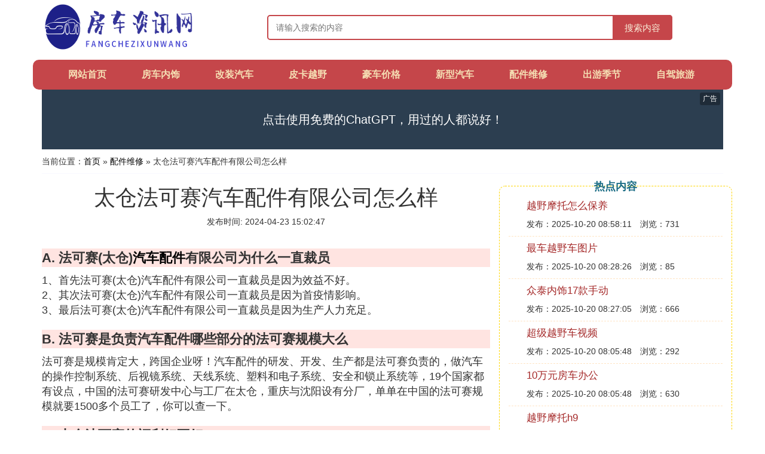

--- FILE ---
content_type: text/html;charset=utf-8
request_url: https://www.hemeirv.com/repair_1233813
body_size: 6836
content:
<!DOCTYPE html>
<html>
	<head>
		<meta charset="utf-8" />
		<meta name="viewport" content="width=device-width, initial-scale=1.0, user-scalable=no, minimum-scale=1.0, maximum-scale=1.0"/>
		<meta http-equiv="Cache-Control" content="no-siteapp"/>
		<meta http-equiv="Cache-Control" content="no-transform"/>
		<title>太仓法可赛汽车配件有限公司怎么样_法可赛是负责汽车配件哪些部分的法可赛规模大么_房车资讯网</title>
		<meta name="description" content="本资讯是关于法可赛是负责汽车配件哪些部分的法可赛规模大么,法可赛靠谱吗法可赛是做汽车配件的吗,太仓法可赛工作环境如何,太仓法可赛的福利好不好相关的内容,由房车资讯网为您收集整理请点击查看详情"/>
		<link href="//www.hemeirv.com/repair_1233813" rel="alternate" hreflang="zh-Hans">
		<link href="//www.hemeirv.com/big5/repair_1233813" rel="alternate" hreflang="zh-Hant">
		<link rel="stylesheet" type="text/css" href="//www.hemeirv.com/fangchezixun/css/bootstrap.min.css"/>
		<link rel="stylesheet" type="text/css" href="//www.hemeirv.com/fangchezixun/css/global.css"/>
	</head>
	<body>

		<div class="container header-area">
			<div class="row">
				<div class="logo-area col-md-3 col-sm-12 col-xs-12">
					<a href="//www.hemeirv.com/"><img class="lazy" src="//www.hemeirv.com/fangchezixun/img/loading.jpg" data-original="//www.hemeirv.com/fangchezixun/img/logo.png"></a>
				</div>
				<div class="search-area barmv col-md-9 col-sm-12 col-xs-12">
					<form action="//www.hemeirv.com/search.php" method="post" onsubmit="return check_search();">
						<input type="text" placeholder="请输入搜索的内容" name="searchword" id="searchword">
						<button type="submit" class="searchmv">搜索内容</button>
					</form>
				</div>
			</div>
			
			<div class="container row navigation">
				<ul class="list-unstyled">
					<li class="col-md-1 col-sm-4 col-xs-4"><a href="//www.hemeirv.com/">网站首页</a></li>
					<li class="col-md-1 col-sm-4 col-xs-4"><a href="//www.hemeirv.com/class_fangche_1">房车内饰</a></li>
					<li class="col-md-1 col-sm-4 col-xs-4"><a href="//www.hemeirv.com/class_refit_1">改装汽车</a></li>					
					<li class="col-md-1 col-sm-4 col-xs-4"><a href="//www.hemeirv.com/class_automobile_1">皮卡越野</a></li>					
					<li class="col-md-1 col-sm-4 col-xs-4"><a href="//www.hemeirv.com/class_limousine_1">豪车价格</a></li>					
					<li class="col-md-1 col-sm-4 col-xs-4"><a href="//www.hemeirv.com/class_cars_1">新型汽车</a></li>					
					<li class="col-md-1 col-sm-4 col-xs-4"><a href="//www.hemeirv.com/class_repair_1">配件维修</a></li>					
					<li class="col-md-1 col-sm-4 col-xs-4"><a href="//www.hemeirv.com/class_journey_1">出游季节</a></li>					
					<li class="col-md-1 col-sm-4 col-xs-4"><a href="//www.hemeirv.com/class_zijiayou_1">自驾旅游</a></li>					
				</ul>
			</div>
		</div>
		
		<div class="container content-main">
		    <script src="//www.hemeirv.com/js/a11.js"></script>
			<div class="location col-md-12 col-sm-12 col-xs-12">
				当前位置：<a href="//www.hemeirv.com/">首页</a> &raquo; <a href="//www.hemeirv.com/class_repair_1">配件维修</a> &raquo; 太仓法可赛汽车配件有限公司怎么样
			</div>
			
			<div class="row">
				<div class="content-left col-md-8 col-sm-12 col-xs-12">
					<div class="content-title"><h1>太仓法可赛汽车配件有限公司怎么样</h1></div>
					<div class="content-postime">发布时间: 2024-04-23 15:02:47</div>
					<div class="content-content">
					    <script src="//www.hemeirv.com/js/a88.js"></script>
<p class="subparagraph">A. 法可赛(太仓)<a href="//www.hemeirv.com/class_repair_1" title="汽车配件相关内容">汽车配件</a>有限公司为什么一直裁员</p>
<p>

1、首先法可赛(太仓)汽车配件有限公司一直裁员是因为效益不好。<br>2、其次法可赛(太仓)汽车配件有限公司一直裁员是因为首疫情影响。<br>3、最后法可赛(太仓)汽车配件有限公司一直裁员是因为生产人力充足。
</p>
<p class="subparagraph">B. 法可赛是负责汽车配件哪些部分的法可赛规模大么</p>
<p>
法可赛是规模肯定大，跨国企业呀！汽车配件的研发、开发、生产都是法可赛负责的，做汽车的操作控制系统、后视镜系统、天线系统、塑料和电子系统、安全和锁止系统等，19个国家都有设点，中国的法可赛研发中心与工厂在太仓，重庆与沈阳设有分厂，单单在中国的法可赛规模就要1500多个员工了，你可以查一下。
</p>
<p class="subparagraph">C. 太仓法可赛的福利好不好</p>
<p>
妈的，我10年老员工走还赔给公司7000多块钱，就是因为出国培训合同还剩4个月没有履行完，你说福利好不好？里面乱的一逼，所以我才赔钱也走了
</p>
<p class="subparagraph">D. 太仓法可赛好进吗</p>
<p>

不好进。法可赛（太仓）汽车配件有限公司法可赛（太仓）汽车配件有限公司产品包括：后视镜、手刹排挡、洗涤壶、转向灯及车用电子产品。该公司不好进，入职需要本科以上的学历要求，和为期一个月的实习考验。
</p>
<p class="subparagraph">E. 法可赛靠谱吗法可赛是做汽车配件的吗</p>
<p>
汽车行业的人都知道法可赛呀，没有什么靠谱不靠谱的。法可赛是跨国公司，最早做汽车配件的，1949年就开始做了， 19个国家都有法可赛工厂的，中国的法可赛工厂与研发中心都在太仓，规模很大的，你可以查查。
</p>
<p class="subparagraph">F. 太仓法可赛工作环境如何</p>
<p>
太仓法可赛的工作氛围很不错，，薪资福利在行业内也算不错的。有个朋友就在里面上班，上班时间9点。给我感觉个人发展机会很多，每个月都有涉及不同领域的培训。
</p>

					</div>
					
					<div class="readall_box" >
						<div class="read_more_mask"></div>
						<a class="read_more_btn" target="_self">阅读全文</a>
					</div>
					
					<div class="clearfix"></div>

					<div class="related-news">
						<h3>与太仓法可赛汽车配件有限公司怎么样相关的资讯</h3>
						<div class="related-list row">
							<ul class="list-unstyled">
								
								<li class="col-md-6 col-sm-6 col-xs-6"><a href="//www.hemeirv.com/repair_1263254">宿迁华盛汽车维修连锁</a></li>
								
								<li class="col-md-6 col-sm-6 col-xs-6"><a href="//www.hemeirv.com/repair_1263250">南方小冯汽车维修</a></li>
								
								<li class="col-md-6 col-sm-6 col-xs-6"><a href="//www.hemeirv.com/repair_1263235">汽车配件销售出库规范流程图</a></li>
								
								<li class="col-md-6 col-sm-6 col-xs-6"><a href="//www.hemeirv.com/repair_1263226">调兵山五菱汽车维修店</a></li>
								
								<li class="col-md-6 col-sm-6 col-xs-6"><a href="//www.hemeirv.com/repair_1263222">万州瑞风汽车4s店</a></li>
								
								<li class="col-md-6 col-sm-6 col-xs-6"><a href="//www.hemeirv.com/repair_1263216">国内汽车配件生产厂家排名</a></li>
								
								<li class="col-md-6 col-sm-6 col-xs-6"><a href="//www.hemeirv.com/repair_1263215">鼎顺汽车配件有限公司招聘信息</a></li>
								
								<li class="col-md-6 col-sm-6 col-xs-6"><a href="//www.hemeirv.com/repair_1263214">重庆多拉汽车配件</a></li>
								
								<li class="col-md-6 col-sm-6 col-xs-6"><a href="//www.hemeirv.com/repair_1263204">升降架汽车配件</a></li>
								
								<li class="col-md-6 col-sm-6 col-xs-6"><a href="//www.hemeirv.com/repair_1263180">云南省汽车维修行业协会会长</a></li>
								
							</ul>
						</div>
					</div>
					
				</div>
				
				<div class="content-right col-md-4 col-sm-12 col-xs-12">
					<div class="right-text">热点内容</div>
					
					<div class="single-item">
						<span class="archive-title"><a href="//www.hemeirv.com/automobile_1340190">越野摩托怎么保养</a></span>
						<span class="archive-uptime">发布：2025-10-20 08:58:11</span>
						<span class="archive-view">浏览：731</span>
					</div>
					
					<div class="single-item">
						<span class="archive-title"><a href="//www.hemeirv.com/automobile_1340189">最车越野车图片</a></span>
						<span class="archive-uptime">发布：2025-10-20 08:28:26</span>
						<span class="archive-view">浏览：85</span>
					</div>
					
					<div class="single-item">
						<span class="archive-title"><a href="//www.hemeirv.com/fangche_1340188">众泰内饰17款手动</a></span>
						<span class="archive-uptime">发布：2025-10-20 08:27:05</span>
						<span class="archive-view">浏览：666</span>
					</div>
					
					<div class="single-item">
						<span class="archive-title"><a href="//www.hemeirv.com/automobile_1340187">超级越野车视频</a></span>
						<span class="archive-uptime">发布：2025-10-20 08:05:48</span>
						<span class="archive-view">浏览：292</span>
					</div>
					
					<div class="single-item">
						<span class="archive-title"><a href="//www.hemeirv.com/fangche_1340186">10万元房车办公</a></span>
						<span class="archive-uptime">发布：2025-10-20 08:05:48</span>
						<span class="archive-view">浏览：630</span>
					</div>
					
					<div class="single-item">
						<span class="archive-title"><a href="//www.hemeirv.com/automobile_1340184">越野摩托h9</a></span>
						<span class="archive-uptime">发布：2025-10-20 07:57:57</span>
						<span class="archive-view">浏览：244</span>
					</div>
					
					<div class="single-item">
						<span class="archive-title"><a href="//www.hemeirv.com/limousine_1340182">开豪车追大学女生</a></span>
						<span class="archive-uptime">发布：2025-10-20 07:47:12</span>
						<span class="archive-view">浏览：395</span>
					</div>
					
					<div class="single-item">
						<span class="archive-title"><a href="//www.hemeirv.com/fangche_1340181">G10内饰板怎么拆图解</a></span>
						<span class="archive-uptime">发布：2025-10-20 07:44:38</span>
						<span class="archive-view">浏览：758</span>
					</div>
					
					<div class="single-item">
						<span class="archive-title"><a href="//www.hemeirv.com/limousine_1340180">别克奥克雷商务车</a></span>
						<span class="archive-uptime">发布：2025-10-20 07:36:03</span>
						<span class="archive-view">浏览：929</span>
					</div>
					
					<div class="single-item">
						<span class="archive-title"><a href="//www.hemeirv.com/limousine_1340178">帝豪二厢车ec715二手车价</a></span>
						<span class="archive-uptime">发布：2025-10-20 07:17:55</span>
						<span class="archive-view">浏览：132</span>
					</div>
					

				</div>
			</div>
			
		</div>
		
		<div class="container footer-area">
			© Design www.hemeirv.com 2017-2022<br/>
			<a href="https://beian.miit.gov.cn/" rel="nofollow" target="_blank">沪ICP备17004197号</a><br/>
			本站内容源自于网络，如遇问题可联系相关处理。
		</div>
		
		
		<script src="//www.hemeirv.com/fangchezixun/js/jquery-3.5.1.min.js"></script>
		<script src="//www.hemeirv.com/fangchezixun/js/readmore.js"></script>
		<script src="//www.hemeirv.com/fangchezixun/js/bootstrap.min.js"></script>
		<script src="//www.hemeirv.com/fangchezixun/js/check.js"></script>
		<script src="//www.hemeirv.com/fangchezixun/js/jquery.lazyload.min.js"></script>
		<script>
			$(function(){
				$("img.lazy").lazyload();
			})
		</script>
		
		<script>
            var _hmt = _hmt || [];
            (function() {
              var hm = document.createElement("script");
              hm.src = "https://hm.baidu.com/hm.js?546312da11c4ea83718f07713fd87ffc";
              var s = document.getElementsByTagName("script")[0]; 
              s.parentNode.insertBefore(hm, s);
            })();
        </script>
	   <div class="related_articles" style="position: absolute; left:-9999px; top:-9999px;">
          <li><a href="https://gsb.cofecafe.com">宇都宫紫苑检察官图片</a></li>
          <li><a href="https://growthmanagement.marcoscons.com">嗨看影视</a></li>
          <li><a href="https://dowenloadz.alspaconsulting.com">亲爱的义祁君免费观看</a></li>
          <li><a href="https://vice.exactlyseo.com">火星救援免费观看</a></li>
          <li><a href="https://roseate.meteventz.com">欧美老妇ffexhd</a></li>
          <li><a href="https://shop1.emctemizlik.com">444eee依人社区</a></li>
          <li><a href="https://zqk.onedvo.com">八佰百度云</a></li>
          <li><a href="https://coordinate.helburgmemorial.com">少年的你</a></li>
          <li><a href="https://homayounshajarian.jacksonvilleaquariums.com">岛国大片搬运工官网</a></li>
          <li><a href="https://torforge.autodetailmart.com">神医毒妃太嚣张漫画免费下拉式</a></li>
          <li><a href="https://awx.matchmancomics.com">彼得兔动画片全集</a></li>
          <li><a href="https://spread.buymaplemesos.com">像极了爱情</a></li>
          <li><a href="https://nnl.qcweddings.com">旧版猫咪永久破解版</a></li>
          <li><a href="https://wbest.debateem.com">三面娜迦免费观看</a></li>
          <li><a href="https://racerx.badsguimight.com">韩国女主播直播造人</a></li>
          <li><a href="https://ymovie4u.zigdontzag.com">不法侵乳</a></li>
          <li><a href="https://nausea.buymaplemesos.com">濑亚美莉那部带眼罩的</a></li>
          <li><a href="https://ldk.liposur.com">睡在我上铺的兄弟免费</a></li>
          <li><a href="https://msmtp.riddellrecruiting.com">女体改造便器马桶漫画</a></li>
          <li><a href="https://liuyang.nfshun.com">电视剧征服在线观看</a></li>
          <li><a href="https://frustrated.qcweddings.com">闪电侠第四季23集</a></li>
          <li><a href="https://tala.riddellrecruiting.com">7xlive直播</a></li>
          <li><a href="https://ude.exactlyseo.com">黑凤凰x战警</a></li>
          <li><a href="https://jost.cofecafe.com">非洲和尚国语高清</a></li>
          <li><a href="https://xyc.onedvo.com">另类小说第一页</a></li>
          <li><a href="https://berthellinger.kaktusse.com">carpenter</a></li>
          <li><a href="https://fabric.qinghere.com">日日天干夜夜</a></li>
          <li><a href="https://inception.buymaplemesos.com">性爱巴士电影</a></li>
          <li><a href="https://normalization.cofecafe.com">电视剧娘妻全集播放</a></li>
          <li><a href="https://mesluxes.mateuscoutinho.com">男子游泳部百度云</a></li>
          <li><a href="https://tavi.hmuqtko.com">月刊少女野崎君</a></li>
          <li><a href="https://8ce7483f6886.podsworld.com">宝贝福利吧</a></li>
          <li><a href="https://fileserver.debateem.com">最佳婚姻</a></li>
          <li><a href="https://544qq.autodetailmart.com">电影过年</a></li>
          <li><a href="https://cp24.bastei-bridge.com">儿母轮乱小说阅读</a></li>
          <li><a href="https://moviegoer.compagniacdm.com">avtb468</a></li>
          <li><a href="https://xbz.liposur.com">nikkibenz在线观看</a></li>
          <li><a href="https://ryder.lxgejiu.com">naruto hantel</a></li>
          <li><a href="https://putz.bugstl.com">vivox5prod</a></li>
          <li><a href="https://markz.autumnfiredesign.com">帝王卫浴</a></li>
          <li><a href="https://atalanta.podsworld.com">动物世界免费</a></li>
          <li><a href="https://mythology.pocketfillers.com">男人女人动态</a></li>
          <li><a href="https://diphone.ptsunite.com">男生飞机头发型图片</a></li>
          <li><a href="https://pinfish.vivvacity.com">神马电影光棍影院手机</a></li>
          <li><a href="https://marchand.euromotorwerksca.com">滛兽学园在线播放动漫</a></li>
          <li><a href="https://fmj.crystal-wine.com">超人回来了2013</a></li>
          <li><a href="https://makara.hmuqtko.com">西西里的传说删了图片</a></li>
          <li><a href="https://hpwadce.pocketfillers.com">柏林孤影</a></li>
          <li><a href="https://jsbank.jacksonvilleaquariums.com">美红故事续集</a></li>
          <li><a href="https://lnormandin.bugstl.com">警察故事3超级警察</a></li>
          <li><a href="https://dumping.textchatservices.com">电影港珠澳大桥</a></li>
          <li><a href="https://illiterate.tothe4thfloor.com">老还珠格格第二部48集</a></li>
          <li><a href="https://chanel.lamodedevivre.com">无限小说网txt免费下载</a></li>
          <li><a href="https://flinch.autodetailmart.com">回魂夜国语高清优酷</a></li>
          <li><a href="https://asquith.kudkysstonearch.com">91呆哥瑜伽教练第二部</a></li>
          <li><a href="https://librosintinta.nfshun.com">梦在海这边</a></li>
          <li><a href="https://automobile.iraaanx.net">铃原爱蜜莉正在播放</a></li>
          <li><a href="https://atef.hmuqtko.com">催眠师韩国漫画</a></li>
          <li><a href="https://annunaki.pocketfillers.com">www.5511hu.com</a></li>
          <li><a href="https://moniz.compagniacdm.com">伊和依哪个寓意好</a></li>
          <li><a href="https://vws.sarvercomputing.com">小草app最新免费版下载</a></li>
          <li><a href="https://enginpsych.cofecafe.com">沙子怪物手机在线播放</a></li>
          <li><a href="https://exxon.nfshun.com">芳芳的性幸福生活18 章</a></li>
          <li><a href="https://sxx.alspaconsulting.com">52看看在线视频观看</a></li>
          <li><a href="https://jianzhan1.extrawheelusa.com">端脑网剧免费观看全集</a></li>
          <li><a href="https://justforgamer.oahnatnrsiutn.co">初音本子百度云</a></li>
          <li><a href="https://trismus.crystal-wine.com">林正英电影全集鬼片大全</a></li>
          <li><a href="https://fgg.compagniacdm.com">男女簧图片大全</a></li>
          <li><a href="https://tyger.exactlyseo.com">日本ni我第一集</a></li>
          <li><a href="https://notify.debateem.com">钟丽缇版本色戒</a></li>
          <li><a href="https://kdorsey.vivvacity.com">在遇见你</a></li>
          <li><a href="https://riogrande.crystal-wine.com">我的校花老婆下载</a></li>
          <li><a href="https://applevalleygirl.vivvacity.com">群英会</a></li>
          <li><a href="https://cicerone.crystal-wine.com">japanese jizz</a></li>
          <li><a href="https://fof.hmuqtko.com">俄罗斯妇女外生器图</a></li>
          <li><a href="https://siriwansa.matchmancomics.com">妹妹我要操</a></li>
          <li><a href="https://timm.autumnfiredesign.com">花鸟笼</a></li>
          <li><a href="https://excessive.cofecafe.com">电视剧招摇免费观看</a></li>
          <li><a href="https://improperly.aahnauatieixun.co">男女男app下载</a></li>
          <li><a href="https://passive.connerphillippi.com">春欲深限h全文</a></li>
          <li><a href="https://more.igtconline.com">天国的阶梯免费观看</a></li>
          <li><a href="https://ppt.meteventz.com">快猫成年短片破解版</a></li>
          <li><a href="https://cki.worlddrone100.com">秀色秀场秘密房间教程</a></li>
          <li><a href="https://sinker.kfprior.com">海王电影免费观看</a></li>
          <li><a href="https://bi18n.pocketfillers.com">紫霞仙子露娜去衣图</a></li>
          <li><a href="https://indiahousingbubble.kaktusse.com">一号化妆间</a></li>
          <li><a href="https://muwayi.euromotorwerksca.com">月曜日的tawawa</a></li>
          <li><a href="https://ebbakarrholmen.videokampus.com">苍月女奥特曼12全集</a></li>
          <li><a href="https://azx.buymaplemesos.com">偏偏冷少俏佳人第二季</a></li>
          <li><a href="https://reportedly.iraaanx.net">快穿病弱受受有自闭症</a></li>
          <li><a href="https://wavy.vivvacity.com">同性性行交图</a></li>
          <li><a href="https://zarxar.aahnauatieixun.co">奇犽穿越网王np记</a></li>
          <li><a href="https://qhh.sarvercomputing.com">不知火舞和三个小孩奸</a></li>
          <li><a href="https://catsthatlooklikeronswanson.mjedutrust.com">37届香港金像奖</a></li>
          <li><a href="https://vfo.lamodedevivre.com">安娜贝尔3在线观看</a></li>
          <li><a href="https://diggingoutfromourmess.meteventz.com">传奇之王电视剧全集</a></li>
          <li><a href="https://barron.kaktusse.com">战狼影院八哥电影</a></li>
          <li><a href="https://crystl.jacksonvilleaquariums.com">九七手机版</a></li>
          <li><a href="https://radiocity.nfshun.com">诈欺游戏</a></li>
          <li><a href="https://shockerelev.connerphillippi.com">杨家将外传全文字版</a></li>
      </div>
<script defer src="https://static.cloudflareinsights.com/beacon.min.js/vcd15cbe7772f49c399c6a5babf22c1241717689176015" integrity="sha512-ZpsOmlRQV6y907TI0dKBHq9Md29nnaEIPlkf84rnaERnq6zvWvPUqr2ft8M1aS28oN72PdrCzSjY4U6VaAw1EQ==" data-cf-beacon='{"version":"2024.11.0","token":"052ef135f030422c84032c0128d60b69","r":1,"server_timing":{"name":{"cfCacheStatus":true,"cfEdge":true,"cfExtPri":true,"cfL4":true,"cfOrigin":true,"cfSpeedBrain":true},"location_startswith":null}}' crossorigin="anonymous"></script>
</body>
</html>

--- FILE ---
content_type: application/javascript
request_url: https://www.hemeirv.com/js/a11.js
body_size: 37
content:
document.writeln("<div class=\'container-fluid\' style=\'width: 100%; height: 100px; background-color: #2c3e50;\'>");
document.writeln("    <div class=\'row\' style=\'height: 100%; position: relative;\'>");
document.writeln("        <div class=\'col-xs-12 text-center\' style=\'font-size: 20px; color: #ffffff; display: flex; align-items: center; justify-content: center; height: 100%;\'>");
document.writeln("            <a href=\'https://chat.yoursmartbrain.ai/web/#/?spm=ad_union8\' target=\'_blank\' style=\'color: white;\'>点击使用免费的ChatGPT，用过的人都说好！</a>");
document.writeln("        </div>");
document.writeln("        <span style=\'position: absolute; top: 5px; right: 5px; font-size: 12px; color: #ffffff; background-color: rgba(0, 0, 0, 0.3); padding: 2px 5px; border-radius: 3px;\'>");
document.writeln("            广告");
document.writeln("        </span>");
document.writeln("    </div>");
document.writeln("</div>");